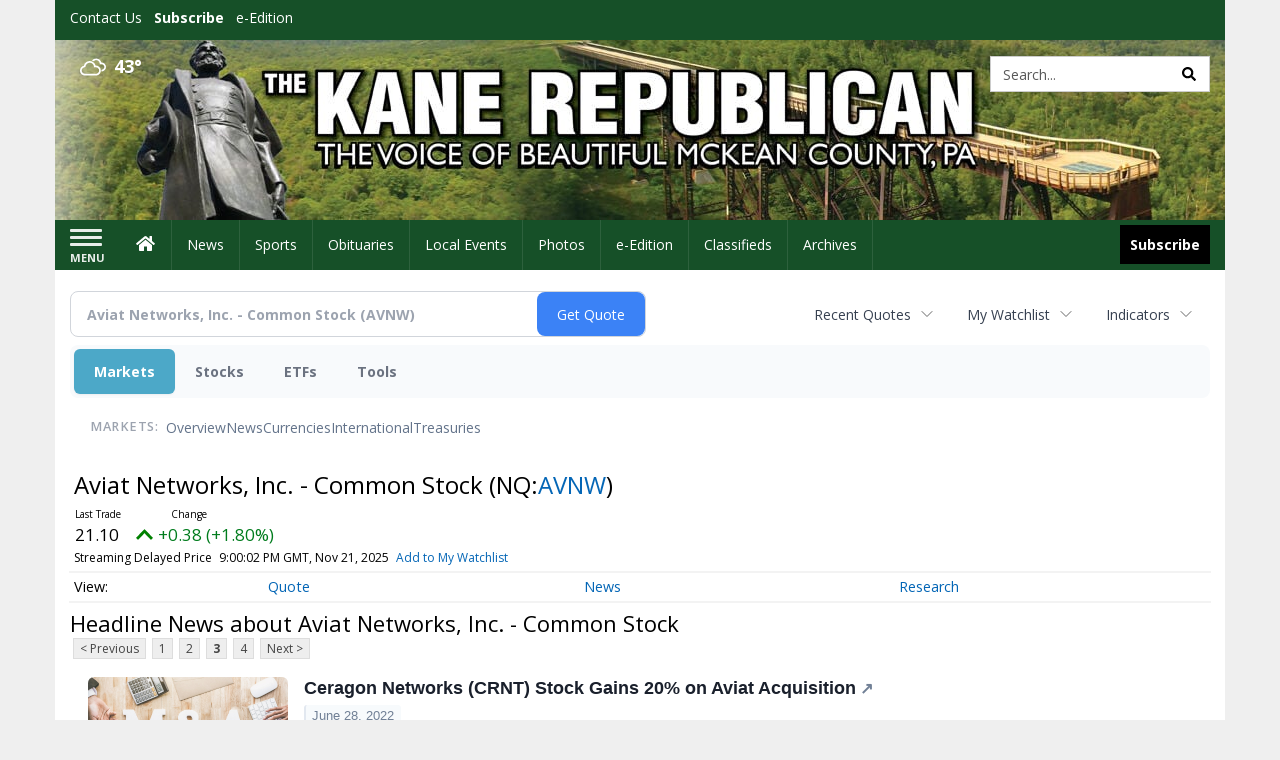

--- FILE ---
content_type: text/html; charset=utf-8
request_url: https://www.google.com/recaptcha/enterprise/anchor?ar=1&k=6LdF3BEhAAAAAEQUmLciJe0QwaHESwQFc2vwCWqh&co=aHR0cDovL2J1c2luZXNzLmthbmVyZXB1YmxpY2FuLmNvbTo4MA..&hl=en&v=TkacYOdEJbdB_JjX802TMer9&size=invisible&anchor-ms=20000&execute-ms=15000&cb=g90z19rjb4ak
body_size: 45065
content:
<!DOCTYPE HTML><html dir="ltr" lang="en"><head><meta http-equiv="Content-Type" content="text/html; charset=UTF-8">
<meta http-equiv="X-UA-Compatible" content="IE=edge">
<title>reCAPTCHA</title>
<style type="text/css">
/* cyrillic-ext */
@font-face {
  font-family: 'Roboto';
  font-style: normal;
  font-weight: 400;
  src: url(//fonts.gstatic.com/s/roboto/v18/KFOmCnqEu92Fr1Mu72xKKTU1Kvnz.woff2) format('woff2');
  unicode-range: U+0460-052F, U+1C80-1C8A, U+20B4, U+2DE0-2DFF, U+A640-A69F, U+FE2E-FE2F;
}
/* cyrillic */
@font-face {
  font-family: 'Roboto';
  font-style: normal;
  font-weight: 400;
  src: url(//fonts.gstatic.com/s/roboto/v18/KFOmCnqEu92Fr1Mu5mxKKTU1Kvnz.woff2) format('woff2');
  unicode-range: U+0301, U+0400-045F, U+0490-0491, U+04B0-04B1, U+2116;
}
/* greek-ext */
@font-face {
  font-family: 'Roboto';
  font-style: normal;
  font-weight: 400;
  src: url(//fonts.gstatic.com/s/roboto/v18/KFOmCnqEu92Fr1Mu7mxKKTU1Kvnz.woff2) format('woff2');
  unicode-range: U+1F00-1FFF;
}
/* greek */
@font-face {
  font-family: 'Roboto';
  font-style: normal;
  font-weight: 400;
  src: url(//fonts.gstatic.com/s/roboto/v18/KFOmCnqEu92Fr1Mu4WxKKTU1Kvnz.woff2) format('woff2');
  unicode-range: U+0370-0377, U+037A-037F, U+0384-038A, U+038C, U+038E-03A1, U+03A3-03FF;
}
/* vietnamese */
@font-face {
  font-family: 'Roboto';
  font-style: normal;
  font-weight: 400;
  src: url(//fonts.gstatic.com/s/roboto/v18/KFOmCnqEu92Fr1Mu7WxKKTU1Kvnz.woff2) format('woff2');
  unicode-range: U+0102-0103, U+0110-0111, U+0128-0129, U+0168-0169, U+01A0-01A1, U+01AF-01B0, U+0300-0301, U+0303-0304, U+0308-0309, U+0323, U+0329, U+1EA0-1EF9, U+20AB;
}
/* latin-ext */
@font-face {
  font-family: 'Roboto';
  font-style: normal;
  font-weight: 400;
  src: url(//fonts.gstatic.com/s/roboto/v18/KFOmCnqEu92Fr1Mu7GxKKTU1Kvnz.woff2) format('woff2');
  unicode-range: U+0100-02BA, U+02BD-02C5, U+02C7-02CC, U+02CE-02D7, U+02DD-02FF, U+0304, U+0308, U+0329, U+1D00-1DBF, U+1E00-1E9F, U+1EF2-1EFF, U+2020, U+20A0-20AB, U+20AD-20C0, U+2113, U+2C60-2C7F, U+A720-A7FF;
}
/* latin */
@font-face {
  font-family: 'Roboto';
  font-style: normal;
  font-weight: 400;
  src: url(//fonts.gstatic.com/s/roboto/v18/KFOmCnqEu92Fr1Mu4mxKKTU1Kg.woff2) format('woff2');
  unicode-range: U+0000-00FF, U+0131, U+0152-0153, U+02BB-02BC, U+02C6, U+02DA, U+02DC, U+0304, U+0308, U+0329, U+2000-206F, U+20AC, U+2122, U+2191, U+2193, U+2212, U+2215, U+FEFF, U+FFFD;
}
/* cyrillic-ext */
@font-face {
  font-family: 'Roboto';
  font-style: normal;
  font-weight: 500;
  src: url(//fonts.gstatic.com/s/roboto/v18/KFOlCnqEu92Fr1MmEU9fCRc4AMP6lbBP.woff2) format('woff2');
  unicode-range: U+0460-052F, U+1C80-1C8A, U+20B4, U+2DE0-2DFF, U+A640-A69F, U+FE2E-FE2F;
}
/* cyrillic */
@font-face {
  font-family: 'Roboto';
  font-style: normal;
  font-weight: 500;
  src: url(//fonts.gstatic.com/s/roboto/v18/KFOlCnqEu92Fr1MmEU9fABc4AMP6lbBP.woff2) format('woff2');
  unicode-range: U+0301, U+0400-045F, U+0490-0491, U+04B0-04B1, U+2116;
}
/* greek-ext */
@font-face {
  font-family: 'Roboto';
  font-style: normal;
  font-weight: 500;
  src: url(//fonts.gstatic.com/s/roboto/v18/KFOlCnqEu92Fr1MmEU9fCBc4AMP6lbBP.woff2) format('woff2');
  unicode-range: U+1F00-1FFF;
}
/* greek */
@font-face {
  font-family: 'Roboto';
  font-style: normal;
  font-weight: 500;
  src: url(//fonts.gstatic.com/s/roboto/v18/KFOlCnqEu92Fr1MmEU9fBxc4AMP6lbBP.woff2) format('woff2');
  unicode-range: U+0370-0377, U+037A-037F, U+0384-038A, U+038C, U+038E-03A1, U+03A3-03FF;
}
/* vietnamese */
@font-face {
  font-family: 'Roboto';
  font-style: normal;
  font-weight: 500;
  src: url(//fonts.gstatic.com/s/roboto/v18/KFOlCnqEu92Fr1MmEU9fCxc4AMP6lbBP.woff2) format('woff2');
  unicode-range: U+0102-0103, U+0110-0111, U+0128-0129, U+0168-0169, U+01A0-01A1, U+01AF-01B0, U+0300-0301, U+0303-0304, U+0308-0309, U+0323, U+0329, U+1EA0-1EF9, U+20AB;
}
/* latin-ext */
@font-face {
  font-family: 'Roboto';
  font-style: normal;
  font-weight: 500;
  src: url(//fonts.gstatic.com/s/roboto/v18/KFOlCnqEu92Fr1MmEU9fChc4AMP6lbBP.woff2) format('woff2');
  unicode-range: U+0100-02BA, U+02BD-02C5, U+02C7-02CC, U+02CE-02D7, U+02DD-02FF, U+0304, U+0308, U+0329, U+1D00-1DBF, U+1E00-1E9F, U+1EF2-1EFF, U+2020, U+20A0-20AB, U+20AD-20C0, U+2113, U+2C60-2C7F, U+A720-A7FF;
}
/* latin */
@font-face {
  font-family: 'Roboto';
  font-style: normal;
  font-weight: 500;
  src: url(//fonts.gstatic.com/s/roboto/v18/KFOlCnqEu92Fr1MmEU9fBBc4AMP6lQ.woff2) format('woff2');
  unicode-range: U+0000-00FF, U+0131, U+0152-0153, U+02BB-02BC, U+02C6, U+02DA, U+02DC, U+0304, U+0308, U+0329, U+2000-206F, U+20AC, U+2122, U+2191, U+2193, U+2212, U+2215, U+FEFF, U+FFFD;
}
/* cyrillic-ext */
@font-face {
  font-family: 'Roboto';
  font-style: normal;
  font-weight: 900;
  src: url(//fonts.gstatic.com/s/roboto/v18/KFOlCnqEu92Fr1MmYUtfCRc4AMP6lbBP.woff2) format('woff2');
  unicode-range: U+0460-052F, U+1C80-1C8A, U+20B4, U+2DE0-2DFF, U+A640-A69F, U+FE2E-FE2F;
}
/* cyrillic */
@font-face {
  font-family: 'Roboto';
  font-style: normal;
  font-weight: 900;
  src: url(//fonts.gstatic.com/s/roboto/v18/KFOlCnqEu92Fr1MmYUtfABc4AMP6lbBP.woff2) format('woff2');
  unicode-range: U+0301, U+0400-045F, U+0490-0491, U+04B0-04B1, U+2116;
}
/* greek-ext */
@font-face {
  font-family: 'Roboto';
  font-style: normal;
  font-weight: 900;
  src: url(//fonts.gstatic.com/s/roboto/v18/KFOlCnqEu92Fr1MmYUtfCBc4AMP6lbBP.woff2) format('woff2');
  unicode-range: U+1F00-1FFF;
}
/* greek */
@font-face {
  font-family: 'Roboto';
  font-style: normal;
  font-weight: 900;
  src: url(//fonts.gstatic.com/s/roboto/v18/KFOlCnqEu92Fr1MmYUtfBxc4AMP6lbBP.woff2) format('woff2');
  unicode-range: U+0370-0377, U+037A-037F, U+0384-038A, U+038C, U+038E-03A1, U+03A3-03FF;
}
/* vietnamese */
@font-face {
  font-family: 'Roboto';
  font-style: normal;
  font-weight: 900;
  src: url(//fonts.gstatic.com/s/roboto/v18/KFOlCnqEu92Fr1MmYUtfCxc4AMP6lbBP.woff2) format('woff2');
  unicode-range: U+0102-0103, U+0110-0111, U+0128-0129, U+0168-0169, U+01A0-01A1, U+01AF-01B0, U+0300-0301, U+0303-0304, U+0308-0309, U+0323, U+0329, U+1EA0-1EF9, U+20AB;
}
/* latin-ext */
@font-face {
  font-family: 'Roboto';
  font-style: normal;
  font-weight: 900;
  src: url(//fonts.gstatic.com/s/roboto/v18/KFOlCnqEu92Fr1MmYUtfChc4AMP6lbBP.woff2) format('woff2');
  unicode-range: U+0100-02BA, U+02BD-02C5, U+02C7-02CC, U+02CE-02D7, U+02DD-02FF, U+0304, U+0308, U+0329, U+1D00-1DBF, U+1E00-1E9F, U+1EF2-1EFF, U+2020, U+20A0-20AB, U+20AD-20C0, U+2113, U+2C60-2C7F, U+A720-A7FF;
}
/* latin */
@font-face {
  font-family: 'Roboto';
  font-style: normal;
  font-weight: 900;
  src: url(//fonts.gstatic.com/s/roboto/v18/KFOlCnqEu92Fr1MmYUtfBBc4AMP6lQ.woff2) format('woff2');
  unicode-range: U+0000-00FF, U+0131, U+0152-0153, U+02BB-02BC, U+02C6, U+02DA, U+02DC, U+0304, U+0308, U+0329, U+2000-206F, U+20AC, U+2122, U+2191, U+2193, U+2212, U+2215, U+FEFF, U+FFFD;
}

</style>
<link rel="stylesheet" type="text/css" href="https://www.gstatic.com/recaptcha/releases/TkacYOdEJbdB_JjX802TMer9/styles__ltr.css">
<script nonce="zr_hOT11pOMIn0wnVgP03w" type="text/javascript">window['__recaptcha_api'] = 'https://www.google.com/recaptcha/enterprise/';</script>
<script type="text/javascript" src="https://www.gstatic.com/recaptcha/releases/TkacYOdEJbdB_JjX802TMer9/recaptcha__en.js" nonce="zr_hOT11pOMIn0wnVgP03w">
      
    </script></head>
<body><div id="rc-anchor-alert" class="rc-anchor-alert"></div>
<input type="hidden" id="recaptcha-token" value="[base64]">
<script type="text/javascript" nonce="zr_hOT11pOMIn0wnVgP03w">
      recaptcha.anchor.Main.init("[\x22ainput\x22,[\x22bgdata\x22,\x22\x22,\[base64]/[base64]/[base64]/[base64]/[base64]/[base64]/YVtXKytdPVU6KFU8MjA0OD9hW1crK109VT4+NnwxOTI6KChVJjY0NTEyKT09NTUyOTYmJmIrMTxSLmxlbmd0aCYmKFIuY2hhckNvZGVBdChiKzEpJjY0NTEyKT09NTYzMjA/[base64]/[base64]/Ui5EW1ddLmNvbmNhdChiKTpSLkRbV109U3UoYixSKTtlbHNle2lmKFIuRmUmJlchPTIxMilyZXR1cm47Vz09NjZ8fFc9PTI0Nnx8Vz09MzQ5fHxXPT0zNzJ8fFc9PTQ0MHx8Vz09MTE5fHxXPT0yMjZ8fFc9PTUxMXx8Vz09MzkzfHxXPT0yNTE/[base64]/[base64]/[base64]/[base64]/[base64]\x22,\[base64]\\u003d\x22,\[base64]/[base64]/[base64]/[base64]/[base64]/HWjDnsOPAcOQwp5Zw5A/w4/DgsK7w7gSwoHDqcKib8OEw45zw4djI8OIZSjCk2/Ct1Rhw5HCjcK6Pw7CjXQ5FULDisKJM8Osw4psw5vDlMOFEjR8CMOvA2Z/[base64]/[base64]/CvMKVw6nCn11RU8O0wpbDmCNQwqvCgjnCoSDDk8KcYMKcJV/Co8OKw6fDiEjDt1kDw45cw7zDj8KVCcKdcsOxe8KFwpQFw6gvwq0ewqY8w6jDkVLCk8KFw7rDtMK/w7zDt8OswoIIO3bDhFdHwq0bbMKEw69GV8OWPw5Kw6U9wqRYwp/CnlPDogPDrE7DmkA+ZSxYGcKWUT3Cs8OrwoB8BsOoLsOnw7LCqU7CmsOzfMO3w7AzwpYQDCE4w6NzwrobMcO/[base64]/Cm8Ktw5PDrsOJw4nDkRzDnsO6PcK/[base64]/ClUbCisOdwpYiMcO9wo/DisKvcg/[base64]/w5DDt8KUTMOOw7YaMMK9LMO/w6RMw7x3w4/[base64]/X0ENwrPCszDDtcOPHMOtwoPDiyjDlcOsw4PDjD4cw5nCi0DDpcO3w6ktdcKSM8OYwrTCsnl3LMKLw74jI8Obw51rwoxjJRRGwovCpMOLwps4eMO9w57CoQpEH8Osw7RzIMKzwrtOBcO+wp7ChmjCrsOKQMO5FkfCsRw6w6/Dpm/[base64]/DhsKkwps1Q3DCuMKeE8OnMsK5w4bCrMO5FQHDiQUrHMKxZcOYwoDCjnw0Nj4ODsOOB8KiHMKfwppmwrbCiMK5JDjCuMKjw4FJwp47w7zClmg6w54zRwMWw7LCnWspDHsrw4fDglo1aUfDm8OaFgHDicOSwohLw7cUccOTRBF/eMOWJVF1w4Vbwr5xw7vDocO6w4EINyAFwrRcH8KVwpnCgFo9XB4XwrdIVnLDq8KNw5obwrtfwojDvcKow5oMwpVFwoPDp8KBw7/DqWrDs8K5fRlSDkFNwo5Dwrd4UMKQw7/[base64]/Cl8OLw5XDnGDDj8OXw7DDjg/CicOqJsOWZEQONWXDjAbCicKTWsKrGsKkPUlnFzY/[base64]/DhMOtbxF/LMKdwp7CkR9gw7I1FX4mTW/Cs2PDkcK/w6PDgcORNS/DosKrw6TDhMKZLgdUKGHCl8ODbEXCjhwTwp57w78CEWfCvMOow7h8IX5pPsKvwoNJIsKwwp5pEml9Iy/[base64]/CgsOew6p2w4spIMOpccKYw6xYw7nCriFYNQs1MMOiSxJMYsOJFQ3DsHxNV04Kwq3Co8O8wrrCnsKHacOkXsKpezpow4l7w7TCpXE4fcKqUl/DilbCh8KtJUzCtcKJasO/ZAcDHMO+O8ONGiLDgQlNwrY0w4gJXcO6w6/CucK4wpvCrcOPw6pawq1owoTDnmbCvcOgw4XClSPCscOEwq8kQ8OzGT/Ch8O7HsKRTsOXwrHCvRTDt8KMdsK/WHZ0w7XDn8Kgw7wkWMKOw5fCsz/DlsKoAcKWw5xPw7DCq8O/[base64]/DiMOgw6EdwrTDiHfDhcKEFMKYMV/Ds8KqYMK2wrrCmhzCicO+UMK0QE/CgCbDtsOcOyrDiwPDvsOKU8KZLQgfbFIUP13CqMOQw5MMwrUmJz5kw7jCpMKxw4bDtMOtw5LCjTQoBsOPJTfDswhYwp3CjMOASsOwwojDpxTDqsKAwqR+P8KCwqjDr8K6RicJScKRw6HCvVowY0JZw6vDgsKPw64Rfy7CqcKQw6bDvMOpw7XChSoNw5Rnw7PCgy/DssOkei92JmM1w4JcYsKTw7kpZi3CqcOPwp/ClGF4GcKsDsOYw5gBw6d1J8KeF1nDtj0Re8O9w7VQwowFQVBowoE8ZE7CihDDl8KBw78SIsK3KhnDpsOvw77CoijCucOqwpzCgMKsGMO3fhTCj8KLw5jDnyoPej/DnEvDhzrDpMKBdkRuWMKWO8OPZ1sOORwiw5luYTPCpWtUB2cfKsOTXSPClMOAwoPCnQcXEcOgQiXCuTjDncKxOjUOwrVDDFTCuFQyw4XDkjnDqcKoWHjCosOhw6BhQ8OtFMKhUXTDk2AXw5vDrETCq8Kzw7PCk8KEImVJwqZ/w4gFKsKaVMOcwojCh2VYw7vDlDBXw77DlkTCvkIewpAGQMO8bcK0woQQERfDih4KMcOfKTLCmMK0wohOw41awqlxw5nDlMKLw47DgmvDoWEcCcOwaiUQR3TCoGt3woLClVbDs8OPEUV5w64mO211w7PCqsOQAGTCk2MvdsOzCMKGD8KIRsKtwpZqwpnCkzxXFF/[base64]/DlMO5w4jDhkJne8Ocw4fCt2kcwr/DlcOMfsOIYnXCpS/DuWHCgsOQVUDDjMOzb8OEw65uezcfcyTDisODWhDDlBs2JC5vJFHDsmTDvMKuOcOyBsKSWVvDtjfDihPCt0xNwogvRMOuZMO4wqnCt0U4FG3CscKXaxgAw4wtwpd9w7NjYjwRw68UakjDoXXCh14IwoHCscKUwrR/w5PDlMKleno8fMKlVsObw7xOS8ODwodoNXhgw6fCliwgdcOWcMKRA8Oiwp8ifMK0w5DCiSkqNwYSesOhBMKKw7sLbk/[base64]/DiMOkPCwFw4LDl2E6PArCosOrKMO+JyshbMKzRsKQZlsqw4UzEx7DixXDqX3ChcKcP8O6KcKbw45IW0BPw59gEsOIVSIgFxbCpsOow6AHT39Lwo13wqfDuh/CuMOww7/DgBxjGzk5CS03w44ywoN6w4QCFMKLdsOJfsKXfUwgGSXCqmI4W8OyXzh1wpLCpSlowqnDlmrCtmzDhcK8wqjCuMOHFMKNTcK9El7DtW7CmcO8w63Ds8KSYB3Cr8OcXsKhwozDlBDCtcKIUMKoTVJvTSwDJcK7wqXCjH/Cr8O1DMOew6bDnRHDhcO/w44LwoVywqQ1IsKfdX/DtcO9w5XCt8Opw44Sw7kKKT/Cg10fGcOsw4/CvD/[base64]/DgS55XE0hworDqMKMM0UOFlghwprDocKAw4PCn8OUwrctw6LDpMOvwq58R8Kuw6TDvcKtwojCiQp+w4bCv8Oab8OhYsK7w5vDvMOZK8OnagE6RwnDp0Qhw7cXwqfDg0/DrSrCv8OWw4bDgBvDsMOeaBjDthlkwoA9E8OmOV/CtwPDtSgVP8OIVzDCgBozw4XCkzxJw73CpRbCol10w5kCLUEsw4JHwrZaGx3CtVs6fcOFwoxWwrrDpcKPX8O3e8KIwpnDj8OOeDNxw6rDi8O3w5VLw6/[base64]/Dg8KfwoxBbXXCjl3DlXTCksODEsOLbsOcwopQP8KfQsKtw7I+wqHDjxFbwqoEFsOBwp7DhMOsH8ObeMOnSDvCiMK2X8ODw6dgw5dSFiUxRsKrwqvChmfDsUTDsxTDjsK8woN3wrN8wq7DsH1RUXsIw6BPT2vCpRkFZj/Cqy/Cq1JnDzQhJH/DpsOLHMOyK8O9wpzDrxbDv8K1JsOdw5sSc8OUQHHCgMO9CG18bsKYHBfCu8O+QRjDlMKiw5vDrcKgI8O+GMKbfHJlGAbDncKAECbCqsKZw4zCv8OtZAjCoSIzI8KQeWXDpMO8w5I9csK0w4A/UMKKOsKfwqvDisOhwqrDscOMw6B+M8KNwr4vdjEOwpfDt8OpNjMebA1Uw5YZwpxdIsK4fsKGwoxNBcKDw7Aow5JFw5XCt3I3wqM4w6Y4Img3wqDCrg5iYsOkw7B+wpURwr99RcOBwpLDtMKlw5s+U8O3I1fCjAPCsMOHwprDiQzClW/[base64]/wrPCvXHCiHHCizHDs8Kpw7YEwpQAwpBRWDAOcwPCvWMrwrcUw7tcw4XChXXDnS/[base64]/DocO8WGLDq8OyHkvDgRjDkkN6w6DDqSkFwqszw4TCpEUqwrghT8KIHsOIwqrCjyQkw5/CscOHcsOewrBywroWwrvCpmEvGFDCn0LCmMKxw6rCoQXDq1IYaAZhOMK1wq9LwqXCvMOqwr3CpEzCjTEmwq0DQcKQwrPDrsK5w6DCkUYWwqZ5asKjwo/Cu8K6KyEaw4McKsOLJcOmw7J7OCXDtnFOw67CscKrVU0jSHHCq8KsA8OxwrPDtcK2YMOBw74qL8OhQzbDsAXDscKVSMK3w7jCgsKFwqFNQzpTwrxRamzCksO2w6E4DifDuB/CucKiwod9fQQfw7DClyoIwqQeCAHDg8Onw4XCsyllwrplwpPCiCbDqh9Gw53DhC3DrcKbw6UGZsKDwq3DikjCpU3DrMKcwpUEX1sdw7kfwosce8O5KcOvwqHCgDLCj2PDgcKpYQxVX8O1wofCn8O+wo/DhcKuFTIcXy3DiCjDjsOjQ2sudsKvYMOew4PDh8OeE8KZw6kJPsK/wq1dDsOpw5LDoTxSwozDm8KnS8O6w58ywrd0w4jCu8OMScKSwqltw5DDsMO0U1/DiE5Dw5rClMKAQy/ChzDCpcKAQ8OoPQvDmcK4TMO6BQA6w6o7D8KJTHs3wq0feyYqwqs6wrtKJsKhBMOxw51rXnrDp0PCmT85wqDDj8KAwoVOY8KswovDsQ7DnyjCgF55D8Ktw6fCjDLClcOMfMKAE8K+wqA9wodCM3ECK0/Dh8KgMC3Cn8KvwrnCosOnZ2ltE8Ogw78/wqPDpVh1elpVwrIswpAYOzoPbcOlw6NDZlLCtFnCrwgTwqDDqMOUw4RKw73DrgoVw7TCiMO/OcOAOnwoYlACw5rDjjjDtF1cVRjDncOkSsKQw6RwwptYIsONwrPDkQHDqTR5w44pYcOLRsKRw4nCgVRkwrx1ZVTCgcKgw6/[base64]/CmMOiw5jCpAfCucKqM8KDwo/DokXCmcOtwp8/woHDimV4XAAUc8OEwo46wozCrMKdU8OAwojCkcOnwrjCsMO4GiU/HcK+I8KUSCs1InrCqi12wp06cU3CmcKEJ8OwWcKnwrgcwpbCkg5cw7nCo8KiZ8OpDDHDscKBwplTa0/CuMKzQHBbw7QQUMOvw70iw4LCr1rCiTLCqDLDrMOPOsKowpXDoHvDkMKiwpTDp1lgO8KyJsK+w4vDtU3DsMKpQcK3w4LCkMKXCXd4w4/CoVfDsTzDsE9/f8OcdHldHsK6w5XCi8KVZFrCiC/DkzbCicOlw6Akw4w0IMOEw6zCq8KMw5Mbw5A0IcOLKBtgwrlpKUDDn8KKD8Otw4nCtj0AFBfCkDvCtsKVw4XCjcOkwq/DsgwMw7XDp3/CpMOlw5gpwqDClCFEYsKPCcKqw57CosO+NDzCsm9Mw4XCu8OXw7RUw4PDiSjDicKFdxI2LCQ7cAocWMKBw5bCrwBpacOmw7szAcKGM2nCrsOBwovCm8OtwqlaOlwjKGQUeS5GbsK+w4IMAivCscO/MsKpwrk9YQrDsQnCqwDCvsOrwozChHxfQw1bw7NWAw7Dvz0swq8MEcKYw6nDu3rDpcKgwqtNw6fCh8KPd8OxanXCn8Knw7HCnsOAD8Ojw7nDh8O+w7gBw6BlwoUrwqTDisOmwpM8wqHDj8Kpw6jDhCpoEMOJeMOeQzfDrmIMw5PCpnEqw6/Dr3Ntwpgrw5vCsBzDlDhaC8OIwolFLMO9G8K8EMKowosiw4PCuDnCoMOHMmsNCyHDk3rDthB6wo9WccOBIjJlQcO6wpjChEBiw71Nw73CkVxrw5TCrjUmIzvDh8OOwqc6XsOow4vChsOCw6taKkrDo384NUkuWcORFGtjfVTCmsOBVTtlYVBQw6LCo8Oxwp/Ci8OlZ2QzLsKIw44MwrMzw7zDuMOzFC3DvThUU8OcXj7ClMKrHgLDhsO1BsKswqd4w4HDmB3DsHrCtSXDlVjCs0XDtsKyCxMiw55rwqokE8KCL8KmICNyFD7CnzPDrS/DlTLDiDTDl8OtwrFIwrnDpMKVOk/Dqh7DkcKfPwjCv1zDusKRw4cHGsK9D1V9w7/Cs2LDsTTDiMKvf8ORw7bDvxk+b3zCvgPCnGLCg3MiIBPDgcOowoJMw43DocK1ZCfCvjhGP0bDicKewrLDtlXDosO3NCXDtMKRLVBOwpJMw7rCu8KwVkLCoMOLEAtEfcKYJknDvAXDscO2PzvCqxUeDcKRwoXCpMKHccOqw6/CvBprwptGwrJBPw7CpMOecMKMwp9SGkhIPRddOsOSCnoeWTHDhGRnWDYiwpPCvy7DkcKFw7jDmMOiw6gvGgPClsKww5czRB3DmsKAWi1fw5NbIXUfFMOow5XDu8KBw4BAw61zcizChVVjFMKew45rZcK2w6Mnwq9tTsKfwq8wG186w6I/[base64]/McKVw49fwoMnUEzCkEjCuGprwql9wojDqcKJwo/CvMK9ZAQAwow/ScOHb3AdVgzCtmlpViRrwpEbR09uWG50PkFUOmwyw48qUgfCrsOgTMOJwoDDsQrDj8O1HcOmTFBCwo/Dg8K7ZBspwpAVc8K9w4HChQnDiMKmXibCqcOGw5TDgsO8w68+wrXCoMOkYHM3w6jChHbCvCvCj20tbxIZQCEkwrzCk8OBwqIJwrrCqcK3RWHDj8KpQwvDqFjDny7DmSBLw4sNw6/CvCdmw6LCrVpmYUnChAoOWUfDmBg6w7zCmcOQCcKDw5PCvcOmb8Kyf8OSw4FVw4k7wq7CpmTDsRM3wrLDjwJ/[base64]/Dj8K/QcOyDcONw701SsOTCcOtfMOcHMKDwqzCkVLDmF9cWAPDrcK2cCjCgMOFw7/CgsOHdiTDmsO9ajABQFXDmDdcwobCicO1W8OBWsOFw5PDugHCnE5Uw6TDo8KTITTDuGorWxrCsxoMDxlGTnfChU58wpg3w5wPZgB/[base64]/Dq8KHTzBvw67ChRnClnnCvcO0OR0ewq3Cpm0fw6fCsihbWFTDvMObwpxLwp7CjcOQwpwkwo8DJcOhw5jCkRPCu8O8wqHDvMOSwrtBwpMDBCfCgwhmwpVQw4xtHSXCii0/JsOqSRYVXiTDnMK4wp7CtGfClsKPw7xdKsK5IsK/wpEyw4jDmcKIQsKJw7g2w689wotMbl3CvToAwrMewow2wrHDtcOGCsOjwprDuwUjw7VlQMOXam7CsSBjw6Q1GWVrw6zCq193BMKmb8OMS8KUDcKHRBHCqyzDqMODBMKQexfDsnrDocKTPcOHw5VsWMKqVcKbw7TCgMOewrVMY8OCwofCuijCrcOrwr/[base64]/CscOsccOIwqIEDFUEM8KXOwzDiwNjw6nDisOCZyvCvDjCu8KIM8KSaMKPeMOEwr7CmmgZwq07wq3DgG3DgcORCcOMw4/DncKxwphVwqgDw6NgKD/Cv8OpIsKMK8KQeXLDrATDv8Kdw4nCrH4JwrQCw7DDo8OWw7UlwpXCisOffsO0ZMO8GsKrFC7Cgnt7w5XDqmFPCgjDpMOCcFlxBsOZBsKMw6dOU1XDnsOxPMO/[base64]/Dm8OGUxbDpGN+Ew7Dl8O/[base64]/CuhTDmkPCmMOlw6FiCGJoHcKtwohxL8KAwpTDvsOZJhzDt8OVXcOjwo/CmsK9RsKCGThbXQLDmcOtT8O4bUpcwo7CnicCY8OXNFBgwq3Dq8OqV1fCh8K7w7Z7GcKKMcOMwoBzwq16c8OuwpoFMj0bXB9CMwPCr8KWUcKEE3vCqcKkd8K5HSEMwpzCpsOcccOSZgbDiMODw4UZFMK6w7lfw48jTBh2NMO8LETCiCrCg8OxX8OZKS/[base64]/Cm13Co3HDlsO5wqnDp8KywqDDuSTDsUDCl8OLwo9UYcK+woIMwrLChlJLwp9cOR3DlmHDq8Kjwo8qCkTCjiXDmMKiTkbDmH4bC38jwo0+JcKzw4/ChMOSTMKqHiBaTwoRw4lMw6TClcO8J1RIVcK2w4M1w4BbZGc6WFHDk8KKERQ0dATCn8Ouw4zDhE7Du8OUUiVoKCLDssO9FzjCvsOTw47DkB7CsS8yW8Kjw4hqwpXDoiIgwozDtldwJ8Odw5R+wr1/w4ZVLMKwQ8KtBcOpasKawqVewoM1w6ksV8O9esOIV8OOwpHCr8Oyw4DDuCQPwr7CrRxsEMO1VMKrYcOIcMOKCihVYMOMw4DDrcOIwpDCt8K1SFhseMKsc3NLwr7DksKjwo/CrcKsQ8OzThhaaAsnW0l3e8OkQMK1wqnCncK4wqYnw7LCmMOPw4M/[base64]/DqMKRwpjChivDnUnCvmzCt8Khw4stIQjDtxbCmA7CjsKuXMOyw6dXwrUvQMK/[base64]/DsQTDt8OKDsK6wohYw4fCnsK2dMKDw4LDnxJaYlTDhj3CrsKIAMKyP8O2IhFlw6UDw6rDtVAewqfCoG1SeMOGbmjCl8OpKcONY2lLGMKawocTw741w4TDlQXCgDpnw58HeVvCg8O6w53DrMKvwqY+aCIbw4ZvwpPDlsO8w4A/w7ELwo/CnmY3w4xiw44Fw6o1w6hqw6XCh8O0MnfCunNRwrVuMyQQwoHCjMOjL8KaCkPDnMKhdsOFwr3DsMKIAcKPw4nCpsOywok7w643M8O9w5MDwoMpJGdiNG52DcKzWGPDtcOifMO6bsODw5w3w7IsUw4vPcOZw5PDunwgYsKGwqPCtsOvwq/Dgy0QwoTCgG5rwos1w7p2w7LDusOpwpp9dcKYEXk/cSHCvw9qw6FaCxtIw6HCksKrw7LCmHsew7TDt8OKJwnDi8O+wr/DhsOIwrTCqVjDl8K7c8OdOcKVwpTChMK+w4fDk8KPw5zClMKZwrVUfCk6wrTDlUzDshQUTMKyZcKew57CvcOHw5Uuwr7CnMKNw4MBQHZGDwkPwrlrwoTCg8OLXsKhNzbCvsK6wrLDn8ODKsObXsODGsKtJMKxZw/DpQXCnA/CgRfCusKEaA7DmQ3DjMKvw4l0wrfDmAxzwo/DpcOYZMOaanRhaX4aw65kS8KbwofDjHheIcKrwqgsw7c7CHPCjwEfdWMzLzXCrCdGZSfDgAvDkVtkw6/[base64]/[base64]/[base64]/[base64]/wqYNwqvClMK6w7AvHHXCtcK3w7kKG0DDjsOsw4jCicOfw4Jrw6JNcBLDhxLCtH/CqcOKw47CnzFYK8KhwojCv1BeAQ/DgQ4bwqtGGMKkXQJZZC/[base64]/YGrDvUbClcOuw6h7w5tCbwIpw78ww5jDpQvCiWxHG8OnKWInwq5OecKeBsOmw6/ClQx/wqlTw6XCpFXCnk7DqcO4EXvDiCDCiVFpw7htdSLDkMKNwrE9FMOXw5fDhWrCkH7Ckxt9f8OIacOvVcOwHSwDP2AKwpMMwovDtioXG8OOwp/DtsK1w54yccOIO8Knw7YOwpUWXsKGwoXCnDHCugrDr8OsNwHCs8K8TsKlwobCtUQiNUPCpAbCjMOFw6FWGMOrbsKswrFSwp9Jdw/DtMO4P8KGPFxlw7rDpFYaw7t8SkPCgBxOw5JEwrd1w7UgYAPCsgrChcO1w5zCusOjw6zCjGLCh8OLwppIwoxhw7c7JsOhXcO+PsKNan7CmsOJw7XDgAXCqsKDwrUqworCiizDhMOUwoDDi8OYw4DCsMO9UMKcBMOTenwGwrcgw6N6KX/Ci27ChkHDpcOBw78eaMKvbD0kw4s/[base64]/[base64]/[base64]/[base64]/[base64]/[base64]/CvMOSw4DDjMOww7VQwoABwrBKw6FLw43CsQV1wq93bw3Ci8OCU8OcwpYYw43DmGAlwqZrw6/DmmLDnwLCncKdwp9SEMOPG8KdDQ7CtcKVU8Kpw7xOw5nCrwljw6scAmLCjSJcw6xXJSYZGlzClcKow73DhcOZQnUGwpPCqU9iUcOzGRgAw4JzwqvCtG7CumTDgR/CocOrwrsPw7lNwpHCo8OgHMOFeybCtsKlwqsBw6FXw4NJw4Nhw441wpJuwocjM35ow6U6KzAMR3XCiD8Fw6bDscK5wqbCvsODScO+MsK0wrBJwqhuKGHClWlIAnBcw5DDpQ0Cw4fCk8KRw4A+Rw1wwrzClcKjYV/Ci8KYB8KTCGDDhjQQPQ7CnsO+e3tWWsKfCnbDhcKxIsKjQS3DgzVJw4fCmcK4GcOdwqnClzjCrsK0FXnCqEgEw5tywrUbwp5ISsOcHWUHSWQnw7MqEx7DqMKzUMOcwrnDvMK1wrxzFWnDu0zDoUVeVxLDscOuD8KtwrUQYMKrFcKnVcKcwrs/XCYzVC7Cj8KDw5spwrnCucK+w503wo1Tw79ZEcKXw4wWY8KRw7YgCWXDuwRQAjbCqHPCrwU6wqzCoRPDhsKxw4vCnD0LQsKkUHUMcMO5eMOSwojDicO9wpYuw6fDqcOOV1HDl051wpvDr1J5YsOowpFTw7nCvB/Cnwddfgpkw7DDpcOkwoRKwpt/worDmcK6QXLDtcKNwosgwrUDUsOHSgDCpsKkwqDChMOOw7nDkWEPw7XCn0U/wr81QTLCucKrAXdZRAYZP8OgaMOYB2ZUPsKxw6nDlGlxwpADHknDvFNcw7rCpH/DmsKEcAN4w7fCkmJcwqTDuwJEYybDvxXCmirCh8Obwr3Ck8OecHvDjCzDi8OHMypNw5vCilBcwq4nFsK2LcOoQxdnwqJufMKcP2EewrkHwrXDjcKxOsOlfQXDoA3Cl07DjVzDnsOLw6PDosOawqc/L8OYJHZGZl8qAwfCj1jCgC/CmVDDtH4AC8KBH8KGwo/CsxzDolnDhsKcQi3Dl8KrJMO1wo/DhcK7dMK9EsKpw6YVFG8Ww6PDh1LCp8K9w7PCsTLCp3vDiXJrw6/CrsOVwp0XY8KWw7LCsyzDt8KNMwfCqMKPwro6QQBXEcKyH0Juw4YRSsKlw5HCgsK1B8K+w7zCl8K/wqfChwlGwrBMwp4pw4vChsODQmTCuFvCpcOtTS4RwohDw5N/[base64]/DocOKwo3Cvy8dJsK4IhUfYsKUw4UbacKzb8KGw5PCkcK6TBtZKm/DvMOBRcKbMGsyW2TDvMOeEEdxEWEKwqVLw4wgK8OXwp9Lw4PDn3pgel3Dr8Kjw5AhwrghAQkYw4nDp8KuD8O5chDCucO6w5XCh8Kxw63Dt8KzwqXDvQXDlMKbwpcBwq7CicO5J0/CsClxc8Kkwr/[base64]/Dp1VGMzJnw6MRFm9FwoYdC8OSS8Knw7jDmXjDtcKUwqXDnMKPwr1kaXPCqUA0wqoqIsKcwqPClW1xLz/CnMKlE8OFODlxw47Cr3LCvGNaw6Vgw4LCncOhZRxbAg1+QsOXRMKmXMKVw5/[base64]/CnQzDv8KLI0l8w7wOwqnCilPDrCRAE8OBw43Cu8O7Gk3Dj8OHZyTDpcOUVHjCpsOeZHrCuGQSEMK0WcObwrPCp8Kuwr7CqnbDt8KJwo1RcMOnwqdcwqXCmFXCji/Du8K9MCTCmSjCr8OdL2jDrsOSw7vCikpEPMOUZRXDrsKiYcOPXMKQw64HwrlewqTCkcKYwrrDlsK8wrwOwqzDj8Ofw6DDoUbDunlUXyxiRWlrw5p4esO9w74mw7vDkn5eUG7Co2xXw4s/wps9w4/Dvx3Cr0o1w5LCnHQ6wr7DvSXDrGZDwrRIw7dfw55XQi/Cm8K7RcO1wqvCqMOLwoQJwqBpajQgbjRwdnrCgTgQUsOhw7DCiyYBHQbDnXETHcKPwrHCn8KRdMKXw6hCw6l/wrnDkidzw69XKRRKQClNbMOiC8OQwoxRwqnDssK6woNoDMKswo54D8O8wrwTOgYswr18w6PCjcOWK8OcwpLDrMOjw7zCt8OpfwUIEyfDixleK8OfwrLDhinCjQbDkh/CqcODwogvcR3Cvy7DvcK7PMKZw78aw7lRw6HChsOpwpdlRQLCgwtcbn4awqvDo8OkKsOHwqvDsDgIw69RODPDmcKlbsKgNsO1RsKzwq/DhWd7w4jDu8KHwpZDw5HCoW3DkMOoXsKiw6d2wq7CnhTChwB3ew3CusKrw65LVAXCnzjDuMKNcBrDrCwVLivDsyPDmcKTw703XxFkDsOvwpjCmUR0wpfCp8O2w58LwrtKw68Lwr09M8K3wqbCt8OZwqkHSQspc8OLdXrCo8KHDMK/w5d0w48qw7thGkw4wrvCh8Oyw5PDlw4Ww4B0wrhRw4cmw47Cl2rCu1fDqMKMElPCicOVfXLCkcO2MGnDosOLbXxseHJ9wq7DpBMBwqp5w6lyw54jw5ViVATChkwbFcO/w4fCr8OqYMKxdybDv14Rw7YjwprCicOxbUd9wozDgMK0NEHDn8KMwrfClEXDo8KwwrIEHcKFw41gXSzDq8K7woXDmB3CsSnDn8OmDWDCj8O8GWXDmsKRw6AXwrjDkRJ2wr/CsV7DkBfDu8OQw6bDhUIjw6HCocK0wrfDhH7ClsKdw77DnsO1ccKWIS8dGcOZbBlbFnIEw51xw67DnTHCu1DDocO7FCjDpznDlMOmWcK6wp7CmsOGw7cqw4fDl07CpkAcU0E9w7zDiCbDpsOIw7vClsKwT8Oew7kwOiZqwrUSEll0UzkTPcO4Og/DlcOOcgIgwogRwpHDocKpV8KaTjzCkS9tw4VUHGDCmCM/[base64]/dMKbVgTDicOCwpFZM3DClyDDqwXCn8O+MMOZJMKXw6TCq8OYwqoJEkFNwp/CksOGNMOVKgcrw7w8w7XDmygqw7zCv8Kzwr/CucO8w4UOFg8tQ8KWasOtw7TDvsOWT0fCncKIw64MKMKbw4powqtnw7nDusKKDcOyIz5IKcKVNCnCq8K7dFFwwq4Twr1heMONSsKsWRRGw5tEw7/Cj8KwYzbCnsKTwpfDon0IJMOffWY9YcOdHDjDkcOlaMOEOcK5NXPDmzLCpsKmPHUceVdEwpYlMx5Xw6nDg1DCgw/ClBLCtikzJ8OOBCsWw7hrw5LDu8O0w7nCn8K5bxptwrTDlDZOw50ufiBEeB/CnwLCtlLCqcOswoMTw7TDv8Ofw5FuHCcke8OAw5PCmTXCpmrCu8KHMcKawoXDll/CkcKMesOUw7gVQTkOLMKYw5tsLDnDj8OONMOBw7rCr2ILTAPChWQgw7kcwq/DjybCtmcRwqfDssOjw4M7wrrDols/YMKoRkMxw4ZhW8KkIz3CtMK+PxLDgURiwqRKH8O6PcOAw6I/RsK+THvDnlR0wpYVwplqTTpuVcK6K8K4wrpJKsK6GsK4VR87w7fDmgDDicOJwphvLXhdQRIaw4PDlsOdw6HCocOHTE/DrmlXU8KawpIwf8Obw4XCqxlqw5TCnMKJWgpdwrI+f8OqJsKVwrR/HGrDrUVsasOUAibCo8KNB8KGZwTDsizDrcOUZlYpw4FdwrXDlxDCiA7CvTjCsMO9wrXChcKEFsOMw6p9KcO2w60Vwq1gbMOuEXLDiwMgwpjDq8Kew6/DqGbCglTDjS5DMMOuW8KlCyjDjMONw5Jww6EnRm/[base64]/CjsKvwoDCt8K8w7bCqsOZw6Ebw7Fuw5/Cg8OowpfCu8OUw4Ibw6HCsUjCsnQjworDr8KTw4zCmsOTwpnDu8OuECnCucOqYEEJAMKSA8KaUgXCvsKDw5RBw7HCucOow4HDiDYCQ8KBTcOiwoHDssKFbkrDpUcDw5/DscKcw7fDicKcwpF+w7gKwrvCg8OHw4TDjcOYAsOwTGPCjMKZVcORcEXCgMOjIE7Ck8Otf0bCpsO6fsOCYsOgwqgkw4lJwqVJwrzCvAfCnsO1C8Kqw7fCoBjDpzIwEADDrV4QKErDlz7CuGTDmR/[base64]/[base64]/[base64]/CiMOHwrZ4bg/Dn8OIwq/Dg2hRWMOawrU9TcKdwoVSQsOVwoHDuE5cwpkywqfCpCBhU8OuwrbDi8OWDcKSwoDDtsKIfsO4wrLCpCxPe14FTAbDu8O7w6VLLsO8AzdKw7TDvUrCpArDtH0cNMKqw5sFA8OvwrUvwrDDrsOrDz/DqcKqPTjCoEnCgsKcEsO6w4nDlmkbw5bDnMOWw4fDoMOtwrnCqVEhOcOPH0tTw57CsMK7woDDj8OuwoHDkMKrwpMxwoBsFsKyw7bCgBkTRXYjwpUNSMKWwoHCisK0w7pqwqXCq8ONMsOrwqrCq8KDUlbDicObwqMaw4Frw45gIi00wq1uYHl3ecOiYDfDtgc5D0JWw4/DjcO7LsOjfMOowr42w4xYwrHCscKUwozDqsKWCxXCr1LDoy4RSVbCnsK6w6gpFm5MwozDngREwqnCu8OyKMO+wrlIwotMw6cNwp0Mwp7CgU/CvHvCkiLDrFXDqzYtP8OfD8KecEvDjQ7DkwcBIsKUwq/Ch8K/w70JcsK9C8OUw6bCrcK0JnvDv8OGwrsVwqNFwoTCtMOWbE/CkMKLCcOrw4TCq8KzwrlOwpITASbDmsK4JmbDghbDsng9XxtXU8OEwrLCmm5JN0zDosKoF8OxD8OPDyENSkBsVC3CjkzDp8KNw5XCj8K/wpp9w53DswfCuCbCuz3DsMOpw4PDi8Khwrcewpx9LT8IM1x/w5/CmlnDnxrDkD/CgMKzYShAeA9Zwp4PwrZcVcKCw4Jda3vCl8KnwpjCh8K0VMO2McKvw77Ck8KhwrvDjTbCk8OOw6DDpcKwBjUxwpDCrcOowq7DnStEw6jDosKAw5PChjtTw4Y6LcK5WgXCrMKiw7wxRsOnO1PDo3JxO0JoVcOUw5tMcVPDpHXCgQRXIV1IYBjDv8K/wqPCkX/CkicGZyNwwqY+OEMvw6nCs8OWwqVuwqIr\x22],null,[\x22conf\x22,null,\x226LdF3BEhAAAAAEQUmLciJe0QwaHESwQFc2vwCWqh\x22,0,null,null,null,1,[21,125,63,73,95,87,41,43,42,83,102,105,109,121],[7668936,252],0,null,null,null,null,0,1,0,null,700,1,null,0,\[base64]/tzcYADoGZWF6dTZkEg4Iiv2INxgAOgVNZklJNBoZCAMSFR0U8JfjNw7/vqUGGcSdCRmc4owCGQ\\u003d\\u003d\x22,0,0,null,null,1,null,0,0],\x22http://business.kanerepublican.com:80\x22,null,[3,1,1],null,null,null,1,3600,[\x22https://www.google.com/intl/en/policies/privacy/\x22,\x22https://www.google.com/intl/en/policies/terms/\x22],\x22cz49s72AmeTkjK4U0qXK9hBgzMx8fP6KFIh+tbnNOhs\\u003d\x22,1,0,null,1,1763940033681,0,0,[191,244],null,[244,5,57],\x22RC-lnPjiEI5h8dhbA\x22,null,null,null,null,null,\x220dAFcWeA4Ca5hPEDX5R0OeIAWc9njbz_cvPaMWP7h3cpI63StJHPHFpFxF28iljDaFK8YpwkCcFRC-GHRTPExjcJyBE2bsgteOQw\x22,1764022833906]");
    </script></body></html>